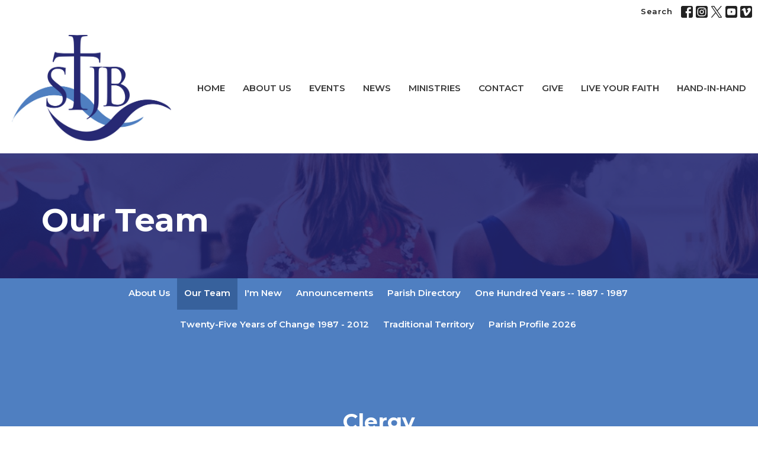

--- FILE ---
content_type: text/html; charset=utf-8
request_url: https://stjohnscobblehill.ca/about/our-team
body_size: 55414
content:
<!DOCTYPE html>
<html lang="en">
  <head>
  <meta charset="UTF-8">
  <meta content="IE=edge,chrome=1" http-equiv="X-UA-Compatible"/>
  <meta content="width=device-width, initial-scale=1.0" name="viewport"/>
  <meta content="The Anglican Parish of St. John the Baptist, Cobble Hill" name="author"/>
  <title>
    Our Team | About Us | The Anglican Parish of St. John the Baptist, Cobble Hill
  </title>
  
  
    <meta name="robots" content="index,follow" />
  
  
  <link href="https://dq5pwpg1q8ru0.cloudfront.net/2020/10/29/21/21/06/98051387-57d4-46a0-9978-1dfcd6271d88/11137203_1655781231322893_1278049893312763645_n.jpg" rel="shortcut icon" type="image/x-icon" />
  <meta name="csrf-param" content="authenticity_token" />
<meta name="csrf-token" content="Z3xZzjTD/HHLxUJs/JVpsdxinNQNIMTyVqSuKlt/3yLO2cE5dPvnkiqXkFWaN/dWmuF+bkNGfGIwV03/G0T8qA==" />

  <link rel="preconnect" href="https://fonts.gstatic.com/" crossorigin>
  <link rel="preload" href="/fonts/fontawesome/webfont.woff?v=3.2.1" as="font" type="font/woff" crossorigin>

  <link rel="stylesheet" media="all" href="/themes/stylesheet.css?timestamp=2026-01-29+17%3A23%3A01+-0800" />
  <link rel="stylesheet" media="print" href="https://dq5pwpg1q8ru0.cloudfront.net/assets/print-c1b49d74baf454d41a08041bb7881e34979fe0b297fba593578d70ec8cc515fd.css" />

	<link href="https://fonts.googleapis.com/css?family=Montserrat:400,400i,600,600i,700,700i|Montserrat:300,300i,400,400i&amp;display=swap" rel="stylesheet" type="text/css" async="async" />
  

  <script src="https://dq5pwpg1q8ru0.cloudfront.net/assets/application-baedfe927b756976bd996cb2c71963c5d82c94e444650affbb4162574b24b761.js"></script>
  <script src="https://dq5pwpg1q8ru0.cloudfront.net/packs/js/application-48235911dc1b5b550236.js"></script>
  <script src="https://cdnjs.cloudflare.com/ajax/libs/handlebars.js/4.7.7/handlebars.min.js" defer="defer"></script>


  <!--[if lt IE 9]>
  <script src="https://dq5pwpg1q8ru0.cloudfront.net/javascripts/html5shiv.js"></script>
  <script src="https://dq5pwpg1q8ru0.cloudfront.net/javascripts/respond.min.js"></script>
  <![endif]-->




  


</head>

  <body class=" body_page_4      relative d-flex flex-column">
      <div class="d-flex ">
        <div class="site-content-container">
    

  <div class="system">
  </div>

  <div id="top-menus-container">
    <div id="top-menus">
  <div id="alert-container">
  </div>


  <div class="js-menus   bg-none z-index-navbar">
      <nav class="header-layout-topbar relative px-1 bg-default bg-none %>">
    <div class="pos pos-cover bg-default js-main-menu-background-opacity" style="opacity: 1.0;"></div>
    <ul class="topbar-nav topbar-right ">


        <li class="mr-auto">
          
        </li>





        <li>
          <a class="btn btn-link-default btn-sm" href="/search">Search</a>
        </li>



          
  <li class="social-icon-list-item ">
    <a class="svg-link social-icon-link" target="_blank" href="https://www.facebook.com/groups/stjohnsanglicanchurchcobblehill">
      <svg xmlns="http://www.w3.org/2000/svg" xmlns:xlink="http://www.w3.org/1999/xlink" x="0px" y="0px" width="24" height="24" viewBox="0 0 24 24" style="enable-background:new 0 0 24 24;" xml:space="preserve" class="social-icon-svg topbar-svg-sm"><title>Facebook Icon</title>
<path d="M24,0v24H0V0H24z M20,2.7h-3.3c-2.5,0-4.7,2.1-4.7,4.7v3.3H9.3v4H12V24h4v-9.3h4v-4h-4V8c0-0.8,0.5-1.3,1.3-1.3H20V2.7z"></path>
</svg>

</a>  </li>
  <li class="social-icon-list-item ">
    <a class="svg-link social-icon-link" target="_blank" href="http://instragram.com">
      <svg xmlns="http://www.w3.org/2000/svg" xmlns:xlink="http://www.w3.org/1999/xlink" x="0px" y="0px" width="24" height="24" viewBox="0 0 24 24" style="enable-background:new 0 0 24 24;" xml:space="preserve" class="social-icon-svg topbar-svg-sm"><title>Instagram Icon</title>
<circle cx="12" cy="12" r="2.7"></circle>
<path d="M15.9,4.9H8.1c-1.7,0-3.2,1.5-3.2,3.2V16c0,1.7,1.5,3.2,3.2,3.2H16c1.7,0,3.2-1.5,3.2-3.2V8.1C19.1,6.4,17.6,4.9,15.9,4.9z   M12,16.4c-2.4,0-4.4-2-4.4-4.4s2-4.4,4.4-4.4s4.4,2,4.4,4.4S14.4,16.4,12,16.4z M16.7,8.4c-0.7,0-1.1-0.5-1.1-1.1  c0-0.7,0.5-1.1,1.1-1.1c0.7,0,1.1,0.5,1.1,1.1C17.7,8,17.3,8.4,16.7,8.4z"></path>
<path d="M24,0H0v24h24V0z M20.9,15.7c0,2.8-2.3,5.2-5.2,5.2H8.3c-2.8,0-5.2-2.3-5.2-5.2V8.3c0-2.8,2.3-5.2,5.2-5.2h7.5  c2.8,0,5.2,2.3,5.2,5.2C20.9,8.3,20.9,15.7,20.9,15.7z"></path>
</svg>

</a>  </li>
  <li class="social-icon-list-item ">
    <a class="svg-link social-icon-link" target="_blank" href="http://twitter.com">
      <svg xmlns="http://www.w3.org/2000/svg" width="24" height="24" viewBox="0 0 1200 1227" class="social-icon-svg topbar-svg-sm"><title>Twitter Icon</title>
<path d="M714.163 519.284L1160.89 0H1055.03L667.137 450.887L357.328 0H0L468.492 681.821L0 1226.37H105.866L515.491 750.218L842.672 1226.37H1200L714.137 519.284H714.163ZM569.165 687.828L521.697 619.934L144.011 79.6944H306.615L611.412 515.685L658.88 583.579L1055.08 1150.3H892.476L569.165 687.854V687.828Z"></path>
</svg>

</a>  </li>
  <li class="social-icon-list-item ">
    <a class="svg-link social-icon-link" target="_blank" href="http://youtube.com">
      <svg xmlns="http://www.w3.org/2000/svg" xmlns:xlink="http://www.w3.org/1999/xlink" x="0px" y="0px" width="24" height="24" viewBox="0 0 24 24" style="enable-background:new 0 0 24 24;" xml:space="preserve" class="social-icon-svg topbar-svg-sm"><title>Youtube Icon</title>
<polygon points="10.7,9.1 14.5,12 10.7,14.9 "></polygon>
<path d="M24,0H0v24h24.1L24,0z M18.8,18.4c-0.5,0.1-3.6,0.3-6.8,0.3s-6.3,0-6.8-0.3C3.9,18,3.5,15.1,3.5,12s0.4-6,1.7-6.4  C5.7,5.3,8.9,5.2,12,5.2s6.3,0.1,6.8,0.3c1.3,0.4,1.7,3.3,1.7,6.4C20.4,15.1,20.1,18,18.8,18.4z"></path>
</svg>

</a>  </li>
  <li class="social-icon-list-item ">
    <a class="svg-link social-icon-link" target="_blank" href="http://vimeo.com">
      <svg xmlns="http://www.w3.org/2000/svg" xmlns:xlink="http://www.w3.org/1999/xlink" width="24" height="24" x="0px" y="0px" viewBox="0 0 24 24" style="enable-background:new 0 0 24 24;" xml:space="preserve" class="social-icon-svg topbar-svg-sm"><title>Vimeo Icon</title>
<path d="M24,0H0v24h24V0z M17.6,15.3c-2.5,3.3-4.7,5.1-6.5,5.1c-1.1,0-2-1.1-2.8-3.1c-0.5-1.9-0.9-3.7-1.5-5.6  c-0.5-2-1.2-3.1-1.9-3.1c-0.1,0-0.7,0.3-1.5,0.9L2.5,8.3c0.9-0.8,1.9-1.6,2.8-2.4c1.2-1.1,2.1-1.6,2.8-1.7c1.5-0.1,2.4,0.9,2.7,3.1  c0.4,2.4,0.7,3.7,0.8,4.3c0.4,1.9,0.8,2.8,1.3,2.8c0.4,0,0.9-0.5,1.7-1.9c0.8-1.2,1.2-2.3,1.3-2.8C16.1,8.5,15.7,8,14.7,8  c-0.4,0-0.9,0.1-1.3,0.3c0.9-3,2.6-4.4,5.3-4.3c2,0,2.8,1.3,2.8,3.7C21.3,9.6,20,12,17.6,15.3z"></path>
</svg>

</a>  </li>


    </ul>
  </nav>

    <div id="main-menu-container">
      
<nav id="main_menu" class="relative bg-default bg-none p-2 p-md-3">
  <div class="bg-default pos pos-cover js-main-menu-background-opacity" style="opacity:1.0;"></div>
  <div class="d-md-flex flex-wrap ">
    <div class="relative d-flex d-md-block mr-md-3 flex-shrink-0">
      

    <a class="main-menu-logo main-menu-rycroft-logo " href="/">
      <img alt="The Anglican Parish of St. John the Baptist, Cobble Hill" class="logo-size-extra-large" src="https://dq5pwpg1q8ru0.cloudfront.net/2021/11/10/12/03/56/d5750188-168b-4d12-98d3-32ac14ba2228/STJB%20blue%20logo.jpg" />
</a>


        <button type="button" class="btn bg-none p-1 border-0 main-menu-hidden-md ml-auto collapsed pr-0" data-toggle="collapse" data-target="#main_menu_collapse" aria-expanded="false">
    <span class="sr-only">Toggle navigation</span>
    <span class="svg-link">
      <svg xmlns="http://www.w3.org/2000/svg" height="24" viewBox="0 0 24 24" width="24">
    <path d="M0 0h24v24H0z" fill="none"></path>
    <path d="M3 18h18v-2H3v2zm0-5h18v-2H3v2zm0-7v2h18V6H3z"></path>
</svg>
 Menu
    </span>
  </button>

    </div>

    <div class="collapse main-menu-collapse-md ml-auto text-center" id="main_menu_collapse">
      <ul class="main-menu-list main-menu-rycroft-list align-items-md-center">
          
  <li class="menu-item hover-underline-left">
      <a class="menu-link " href="/">Home</a>
  </li>


          
  <li class="menu-item hover-underline-left">
      <a class="menu-link " href="/about">About Us</a>
  </li>


          
  <li class="menu-item hover-underline-left">
      <a class="menu-link " href="/events">Events</a>
  </li>


          
  <li class="menu-item hover-underline-left">
      <a class="menu-link " href="/news">News</a>
  </li>


          
  <li class="menu-item hover-underline-left">
      <a class="menu-link " href="/ministries">Ministries</a>
  </li>


          
  <li class="menu-item hover-underline-left">
      <a class="menu-link " href="/contact">Contact</a>
  </li>


          
  <li class="menu-item hover-underline-left">
      <a class="menu-link " href="/give">Give</a>
  </li>


          
  <li class="menu-item hover-underline-left">
      <a class="menu-link " target="_blank" href="http://stjohnscobblehill.ca/pages/live-your-faith">Live Your Faith</a>
  </li>


          
  <li class="menu-item hover-underline-left">
      <a class="menu-link " target="_blank" href="/pages/hand-in-hand-thrift-store">Hand-in-Hand</a>
  </li>


      </ul>
        <ul class="main-menu-list main-menu-subnav">
          


        </ul>
    </div>
  </div>
</nav>

    </div>
  </div>
</div>

  </div>

  <div id="header-container" class="relative">
    <div id="header" class="header-chipman relative  d-flex py-3 py-md-5 bg-cover bg-none  topbar-offset bg-primary" style="background-image:url(&#39;https://dq5pwpg1q8ru0.cloudfront.net/2020/10/31/23/00/23/5a4175e4-df9d-41fb-a3c8-8b7ac53c76cc/hannah-busing-WG6iLHfMY9Y-unsplash.jpg&#39;); background-position: ; min-height: 0vh;">
  
  

<div id="page-header-overlay" class="bg-primary pos pos-cover" style="opacity:0.86;" data-header-opacity="0.86"></div>

    <div class="container relative d-flex flex-column mt-5">
      
      <div class="my-auto ">
        <div class="relative d-inline-block break-word">
          <h1 class="header-heading mb-1 ">
              Our Team
          </h1>
        </div>
        
        <div class="mt-auto pt-3">
          

        </div>
      </div>
      
    </div>
  
  
  <!--<div class="pos pos-b-1 pos-l-1">
    <button class="js-play-video-button p-2 bg-none border-0 d-none" style="opacity: 0.5;">
    </button>
    <button class="js-pause-video-button p-2 bg-none border-0 d-none" style="opacity: 0.5;">
    </button>
    <div class="js-loading-video-button">
      <div class="d-flex p-2" style="opacity: 0.5;">
      </div>
    </div>
  </div>-->

</div>



  </div>

  <main role="main" class="content flex-grow-1 Our_Team page_4 clearfix m-0 p-0">
    


    
  <nav class="navbar navbar-default sec-nav">
    <div class="container">
      <ul class="sortable mx-auto sortable-navbar nav navbar-nav text-center w-100" data-update-url="/pages/sort">
            <li id="menu_item_7" class="menu-item sortable-item d-inline-block ml-n4">
                <a class="menu-link  white-space-nowrap" href="/about">About Us</a>
            </li>  
            <li id="menu_item_14" class="menu-item sortable-item d-inline-block ml-n4">
                <a class="menu-link active white-space-nowrap" href="/about/our-team">Our Team</a>
            </li>  
            <li id="menu_item_9" class="menu-item sortable-item d-inline-block ml-n4">
                <a class="menu-link  white-space-nowrap" href="/about/im-new">I&#39;m New</a>
            </li>  
            <li id="menu_item_21" class="menu-item sortable-item d-inline-block ml-n4">
                <a class="menu-link  white-space-nowrap" target="_blank" href="/pages/about">Announcements</a>
            </li>  
            <li id="menu_item_25" class="menu-item sortable-item d-inline-block ml-n4">
                <a class="menu-link  white-space-nowrap" href="/about-us/pages/parish-directory">Parish Directory</a>
            </li>  
            <li id="menu_item_48" class="menu-item sortable-item d-inline-block ml-n4">
                <a class="menu-link  white-space-nowrap" href="/about-us/pages/one-hundred-years-1887-1987">One Hundred Years -- 1887 - 1987</a>
            </li>  
            <li id="menu_item_50" class="menu-item sortable-item d-inline-block ml-n4">
                <a class="menu-link  white-space-nowrap" href="/about-us/pages/twenty-five-years-of-change-1987-2012">Twenty-Five Years of Change 1987 - 2012</a>
            </li>  
            <li id="menu_item_57" class="menu-item sortable-item d-inline-block ml-n4">
                <a class="menu-link  white-space-nowrap" href="/about-us/pages/traditional-territory">Traditional Territory</a>
            </li>  
            <li id="menu_item_69" class="menu-item sortable-item d-inline-block ml-n4">
                <a class="menu-link  white-space-nowrap" href="/about-us/pages/parish-profile-2025">Parish Profile 2026</a>
            </li>  
      </ul>
    </div>
  </nav> <!-- /sec-nav -->




  

<div>
    <div id="top-blocks-wrapper">
        <div id="block-106"
  class="relative block-wrapper  "
  data-block="106" data-order-path="/blocks/106/block_elements/order"
  data-user-order-path="/blocks/106/block_elements/order_users">
    <div class="js-block-container ">
      <div class="bg-secondary relative bg-none overflow-hidden js-block-background js-block-height" style="min-height: 45vh;">

          <!-- Background Videos -->
  <!-- Background Image -->
  <div class="bg-cover pos pos-0 js-block-background-photo " style=""></div>

<!-- Opacity Overlay -->
<div class="bg-secondary pos pos-cover js-block-background js-block-opacity" style="opacity: 1.0;" data-block-overlay></div>


          <div class="inner-block-wrapper">
            <div class="d-flex align-items-center py-sm-5 px-sm-5 js-block-adjust-padding py-md-10 px-md-10 js-block-height" style="min-height: 45vh;">
  <div class="container relative">
    <div class="pb-5">
      <div class="text-center">
          <h2 class="relative ">
            Clergy
          </h2>
      </div>
    </div>

    <div class="user-sortable row">
            <div id="user_3" class="col-sm-12 col-md-6 py-3 sortable-item mb-3">
              <div class="relative row">

                <div class="col-sm-6">
                  <div href="/users/interim-incumbent">
                    <img loading="lazy" src="https://dq5pwpg1q8ru0.cloudfront.net/2025/07/25/23/43/13/7c7f1a4a-25f7-44d1-817c-cbda2e21370c/STJB%20blue%20logo.jpg" />
</div>                </div>

                <div class="col-sm-6">
                  <div class="d-block py-3" href="/users/interim-incumbent">
                    <div class="mt-0 mb-1 lead">Interim Incumbent</div>
                      <ul class="list-unstyled mb-0">
                        <li class="text-muted">Interim Incumbent</li>
                      </ul>
</div>                    <ul class="list-unstyled">
                      <li class="phone">
                          <a href="tel:1-250-743-3095"><svg xmlns="http://www.w3.org/2000/svg" width="24" height="24" viewBox="0 0 24 24" class="inline-svg text-muted mr-1">
    <path d="M0 0h24v24H0z" fill="none"></path>
    <path d="M6.62 10.79c1.44 2.83 3.76 5.14 6.59 6.59l2.2-2.2c.27-.27.67-.36 1.02-.24 1.12.37 2.33.57 3.57.57.55 0 1 .45 1 1V20c0 .55-.45 1-1 1-9.39 0-17-7.61-17-17 0-.55.45-1 1-1h3.5c.55 0 1 .45 1 1 0 1.25.2 2.45.57 3.57.11.35.03.74-.25 1.02l-2.2 2.2z"></path>
</svg>
 250-743-3095</a>
                      </li>
                    </ul>

                      <ul class="list-unstyled">
                        <li>
                          <a encode="hex" href="mailto:incumbent@stjohnscobblehill.ca">                              <svg xmlns="http://www.w3.org/2000/svg" height="24" viewBox="0 0 24 24" width="24" class="inline-svg text-muted mr-1">
    <path d="M20 4H4c-1.1 0-1.99.9-1.99 2L2 18c0 1.1.9 2 2 2h16c1.1 0 2-.9 2-2V6c0-1.1-.9-2-2-2zm0 4l-8 5-8-5V6l8 5 8-5v2z"></path>
    <path d="M0 0h24v24H0z" fill="none"></path>
</svg>
 Send Email
</a>
                        </li>
                      </ul>


                </div>

              </div>
            </div>
            <div id="user_17" class="col-sm-12 col-md-6 py-3 sortable-item mb-3">
              <div class="relative row">

                <div class="col-sm-6">
                  <div href="/users/revd-paul-schumacher">
                    <img loading="lazy" src="https://dq5pwpg1q8ru0.cloudfront.net/2025/07/25/23/43/13/7c7f1a4a-25f7-44d1-817c-cbda2e21370c/STJB%20blue%20logo.jpg" />
</div>                </div>

                <div class="col-sm-6">
                  <div class="d-block py-3" href="/users/revd-paul-schumacher">
                    <div class="mt-0 mb-1 lead">Rev&#39;d Paul Schumacher</div>
                      <ul class="list-unstyled mb-0">
                        <li class="text-muted">Interim Rector (September 2025 - )</li>
                      </ul>
</div>
                      <ul class="list-unstyled">
                        <li>
                          <a encode="hex" href="mailto:pschumacher@bc.anglican.ca">                              <svg xmlns="http://www.w3.org/2000/svg" height="24" viewBox="0 0 24 24" width="24" class="inline-svg text-muted mr-1">
    <path d="M20 4H4c-1.1 0-1.99.9-1.99 2L2 18c0 1.1.9 2 2 2h16c1.1 0 2-.9 2-2V6c0-1.1-.9-2-2-2zm0 4l-8 5-8-5V6l8 5 8-5v2z"></path>
    <path d="M0 0h24v24H0z" fill="none"></path>
</svg>
 Send Email
</a>
                        </li>
                      </ul>


                </div>

              </div>
            </div>
    </div>
  </div>
</div>

          </div>
      </div>

    </div>
  </div>
  <div id="block-104"
  class="relative block-wrapper  "
  data-block="104" data-order-path="/blocks/104/block_elements/order"
  data-user-order-path="/blocks/104/block_elements/order_users">
    <div class="js-block-container ">
      <div class="bg-primary-counter relative bg-none overflow-hidden js-block-background js-block-height" style="min-height: 45vh;">

          <!-- Background Videos -->
  <!-- Background Image -->
  <div class="bg-cover pos pos-0 js-block-background-photo " style=""></div>

<!-- Opacity Overlay -->
<div class="bg-primary-counter pos pos-cover js-block-background js-block-opacity" style="opacity: 1.0;" data-block-overlay></div>


          <div class="inner-block-wrapper">
            <div class="d-flex align-items-center py-sm-5 px-sm-5 js-block-adjust-padding py-md-10 px-md-10 js-block-height" style="min-height: 45vh;">
  <div class="container relative">
    <div class="pb-5">
      <div class="text-center">
          <h2 class="relative ">
            Staff
          </h2>
      </div>
    </div>

    <div class="user-sortable row">
            <div id="user_7" class="col-sm-12 col-md-6 py-3 sortable-item mb-3">
              <div class="relative row">

                <div class="col-sm-6">
                  <div href="/users/meghann-pulkkinen">
                    <img loading="lazy" src="https://dq5pwpg1q8ru0.cloudfront.net/2025/07/25/23/43/13/7c7f1a4a-25f7-44d1-817c-cbda2e21370c/STJB%20blue%20logo.jpg" />
</div>                </div>

                <div class="col-sm-6">
                  <div class="d-block py-3" href="/users/meghann-pulkkinen">
                    <div class="mt-0 mb-1 lead">Meghann Pulkkinen</div>
                      <ul class="list-unstyled mb-0">
                        <li class="text-muted">Parish Administrator</li>
                      </ul>
</div>                    <ul class="list-unstyled">
                      <li class="phone">
                          <a href="tel:1-2507433095"><svg xmlns="http://www.w3.org/2000/svg" width="24" height="24" viewBox="0 0 24 24" class="inline-svg text-muted mr-1">
    <path d="M0 0h24v24H0z" fill="none"></path>
    <path d="M6.62 10.79c1.44 2.83 3.76 5.14 6.59 6.59l2.2-2.2c.27-.27.67-.36 1.02-.24 1.12.37 2.33.57 3.57.57.55 0 1 .45 1 1V20c0 .55-.45 1-1 1-9.39 0-17-7.61-17-17 0-.55.45-1 1-1h3.5c.55 0 1 .45 1 1 0 1.25.2 2.45.57 3.57.11.35.03.74-.25 1.02l-2.2 2.2z"></path>
</svg>
 2507433095</a>
                      </li>
                    </ul>

                      <ul class="list-unstyled">
                        <li>
                          <a encode="hex" href="mailto:admin@st.johnscobblehill.ca">                              <svg xmlns="http://www.w3.org/2000/svg" height="24" viewBox="0 0 24 24" width="24" class="inline-svg text-muted mr-1">
    <path d="M20 4H4c-1.1 0-1.99.9-1.99 2L2 18c0 1.1.9 2 2 2h16c1.1 0 2-.9 2-2V6c0-1.1-.9-2-2-2zm0 4l-8 5-8-5V6l8 5 8-5v2z"></path>
    <path d="M0 0h24v24H0z" fill="none"></path>
</svg>
 Send Email
</a>
                        </li>
                      </ul>


                </div>

              </div>
            </div>
            <div id="user_18" class="col-sm-12 col-md-6 py-3 sortable-item mb-3">
              <div class="relative row">

                <div class="col-sm-6">
                  <div href="/users/alison-dalton">
                    <img loading="lazy" src="https://dq5pwpg1q8ru0.cloudfront.net/2025/07/25/23/43/13/7c7f1a4a-25f7-44d1-817c-cbda2e21370c/STJB%20blue%20logo.jpg" />
</div>                </div>

                <div class="col-sm-6">
                  <div class="d-block py-3" href="/users/alison-dalton">
                    <div class="mt-0 mb-1 lead">Alison Dalton</div>
                      <ul class="list-unstyled mb-0">
                        <li class="text-muted">Director of Music</li>
                      </ul>
</div>
                      <ul class="list-unstyled">
                        <li>
                          <a encode="hex" href="mailto:adalton133@gmail.com">                              <svg xmlns="http://www.w3.org/2000/svg" height="24" viewBox="0 0 24 24" width="24" class="inline-svg text-muted mr-1">
    <path d="M20 4H4c-1.1 0-1.99.9-1.99 2L2 18c0 1.1.9 2 2 2h16c1.1 0 2-.9 2-2V6c0-1.1-.9-2-2-2zm0 4l-8 5-8-5V6l8 5 8-5v2z"></path>
    <path d="M0 0h24v24H0z" fill="none"></path>
</svg>
 Send Email
</a>
                        </li>
                      </ul>


                </div>

              </div>
            </div>
    </div>
  </div>
</div>

          </div>
      </div>

    </div>
  </div>
  <div id="block-30"
  class="relative block-wrapper  "
  data-block="30" data-order-path="/blocks/30/block_elements/order"
  data-user-order-path="/blocks/30/block_elements/order_users">
    <div class="js-block-container ">
      <div class="bg-secondary-counter relative bg-none overflow-hidden js-block-background js-block-height" style="min-height: 45vh;">

          <!-- Background Videos -->
  <!-- Background Image -->
  <div class="bg-cover pos pos-0 js-block-background-photo " style=""></div>

<!-- Opacity Overlay -->
<div class="bg-secondary-counter pos pos-cover js-block-background js-block-opacity" style="opacity: 1.0;" data-block-overlay></div>


          <div class="inner-block-wrapper">
            <div class="d-flex align-items-center py-sm-5 px-sm-5 js-block-adjust-padding py-md-10 px-md-10 js-block-height" style="min-height: 45vh;">
  <div class="container relative">
    <div class="pb-5">
      <div class="text-center">
          <h2 class="relative ">
            Executive Committee
          </h2>
      </div>
    </div>

    <div class="user-sortable row">
            <div id="user_3" class="col-sm-12 col-md-6 py-3 sortable-item mb-3">
              <div class="relative row">

                <div class="col-sm-6">
                  <div href="/users/interim-incumbent">
                    <img loading="lazy" src="https://dq5pwpg1q8ru0.cloudfront.net/2025/07/25/23/43/13/7c7f1a4a-25f7-44d1-817c-cbda2e21370c/STJB%20blue%20logo.jpg" />
</div>                </div>

                <div class="col-sm-6">
                  <div class="d-block py-3" href="/users/interim-incumbent">
                    <div class="mt-0 mb-1 lead">Interim Incumbent</div>
                      <ul class="list-unstyled mb-0">
                        <li class="text-muted">Interim Incumbent</li>
                      </ul>
</div>                    <ul class="list-unstyled">
                      <li class="phone">
                          <a href="tel:1-250-743-3095"><svg xmlns="http://www.w3.org/2000/svg" width="24" height="24" viewBox="0 0 24 24" class="inline-svg text-muted mr-1">
    <path d="M0 0h24v24H0z" fill="none"></path>
    <path d="M6.62 10.79c1.44 2.83 3.76 5.14 6.59 6.59l2.2-2.2c.27-.27.67-.36 1.02-.24 1.12.37 2.33.57 3.57.57.55 0 1 .45 1 1V20c0 .55-.45 1-1 1-9.39 0-17-7.61-17-17 0-.55.45-1 1-1h3.5c.55 0 1 .45 1 1 0 1.25.2 2.45.57 3.57.11.35.03.74-.25 1.02l-2.2 2.2z"></path>
</svg>
 250-743-3095</a>
                      </li>
                    </ul>

                      <ul class="list-unstyled">
                        <li>
                          <a encode="hex" href="mailto:incumbent@stjohnscobblehill.ca">                              <svg xmlns="http://www.w3.org/2000/svg" height="24" viewBox="0 0 24 24" width="24" class="inline-svg text-muted mr-1">
    <path d="M20 4H4c-1.1 0-1.99.9-1.99 2L2 18c0 1.1.9 2 2 2h16c1.1 0 2-.9 2-2V6c0-1.1-.9-2-2-2zm0 4l-8 5-8-5V6l8 5 8-5v2z"></path>
    <path d="M0 0h24v24H0z" fill="none"></path>
</svg>
 Send Email
</a>
                        </li>
                      </ul>


                </div>

              </div>
            </div>
            <div id="user_12" class="col-sm-12 col-md-6 py-3 sortable-item mb-3">
              <div class="relative row">

                <div class="col-sm-6">
                  <div href="/users/elaine-forestell">
                    <img loading="lazy" src="https://dq5pwpg1q8ru0.cloudfront.net/2025/07/25/23/43/13/7c7f1a4a-25f7-44d1-817c-cbda2e21370c/STJB%20blue%20logo.jpg" />
</div>                </div>

                <div class="col-sm-6">
                  <div class="d-block py-3" href="/users/elaine-forestell">
                    <div class="mt-0 mb-1 lead">Elaine Forestell</div>
                      <ul class="list-unstyled mb-0">
                        <li class="text-muted">Rector&#39;s Warden</li>
                      </ul>
</div>
                      <ul class="list-unstyled">
                        <li>
                          <a encode="hex" href="mailto:elaine.forestell@gmail.com">                              <svg xmlns="http://www.w3.org/2000/svg" height="24" viewBox="0 0 24 24" width="24" class="inline-svg text-muted mr-1">
    <path d="M20 4H4c-1.1 0-1.99.9-1.99 2L2 18c0 1.1.9 2 2 2h16c1.1 0 2-.9 2-2V6c0-1.1-.9-2-2-2zm0 4l-8 5-8-5V6l8 5 8-5v2z"></path>
    <path d="M0 0h24v24H0z" fill="none"></path>
</svg>
 Send Email
</a>
                        </li>
                      </ul>


                </div>

              </div>
            </div>
            <div id="user_8" class="col-sm-12 col-md-6 py-3 sortable-item mb-3">
              <div class="relative row">

                <div class="col-sm-6">
                  <a href="/users/martin-buck">
                    <img loading="lazy" src="https://dq5pwpg1q8ru0.cloudfront.net/2025/07/24/16/37/28/342aee64-290e-49d1-8e8d-9ee17133d48c/05CF169D-756E-4545-ACEE-50469086069B.jpeg" />
</a>                </div>

                <div class="col-sm-6">
                  <a class="d-block py-3" href="/users/martin-buck">
                    <div class="mt-0 mb-1 lead">Martin Buck </div>
                      <ul class="list-unstyled mb-0">
                        <li class="text-muted">People&#39;s Warden </li>
                      </ul>
</a>
                      <ul class="list-unstyled">
                        <li>
                          <a encode="hex" href="mailto:martin@infosite.net">                              <svg xmlns="http://www.w3.org/2000/svg" height="24" viewBox="0 0 24 24" width="24" class="inline-svg text-muted mr-1">
    <path d="M20 4H4c-1.1 0-1.99.9-1.99 2L2 18c0 1.1.9 2 2 2h16c1.1 0 2-.9 2-2V6c0-1.1-.9-2-2-2zm0 4l-8 5-8-5V6l8 5 8-5v2z"></path>
    <path d="M0 0h24v24H0z" fill="none"></path>
</svg>
 Send Email
</a>
                        </li>
                      </ul>


                </div>

              </div>
            </div>
            <div id="user_16" class="col-sm-12 col-md-6 py-3 sortable-item mb-3">
              <div class="relative row">

                <div class="col-sm-6">
                  <div href="/users/ed-hayley">
                    <img loading="lazy" src="https://dq5pwpg1q8ru0.cloudfront.net/2025/07/25/23/43/13/7c7f1a4a-25f7-44d1-817c-cbda2e21370c/STJB%20blue%20logo.jpg" />
</div>                </div>

                <div class="col-sm-6">
                  <div class="d-block py-3" href="/users/ed-hayley">
                    <div class="mt-0 mb-1 lead">Ed Hayley</div>
                      <ul class="list-unstyled mb-0">
                        <li class="text-muted">Treasurer</li>
                      </ul>
</div>
                      <ul class="list-unstyled">
                        <li>
                          <a encode="hex" href="mailto:treasurer@stjohnscobblehill.ca">                              <svg xmlns="http://www.w3.org/2000/svg" height="24" viewBox="0 0 24 24" width="24" class="inline-svg text-muted mr-1">
    <path d="M20 4H4c-1.1 0-1.99.9-1.99 2L2 18c0 1.1.9 2 2 2h16c1.1 0 2-.9 2-2V6c0-1.1-.9-2-2-2zm0 4l-8 5-8-5V6l8 5 8-5v2z"></path>
    <path d="M0 0h24v24H0z" fill="none"></path>
</svg>
 Send Email
</a>
                        </li>
                      </ul>


                </div>

              </div>
            </div>
            <div id="user_17" class="col-sm-12 col-md-6 py-3 sortable-item mb-3">
              <div class="relative row">

                <div class="col-sm-6">
                  <div href="/users/revd-paul-schumacher">
                    <img loading="lazy" src="https://dq5pwpg1q8ru0.cloudfront.net/2025/07/25/23/43/13/7c7f1a4a-25f7-44d1-817c-cbda2e21370c/STJB%20blue%20logo.jpg" />
</div>                </div>

                <div class="col-sm-6">
                  <div class="d-block py-3" href="/users/revd-paul-schumacher">
                    <div class="mt-0 mb-1 lead">Rev&#39;d Paul Schumacher</div>
                      <ul class="list-unstyled mb-0">
                        <li class="text-muted">Interim Rector (September 2025 - )</li>
                      </ul>
</div>
                      <ul class="list-unstyled">
                        <li>
                          <a encode="hex" href="mailto:pschumacher@bc.anglican.ca">                              <svg xmlns="http://www.w3.org/2000/svg" height="24" viewBox="0 0 24 24" width="24" class="inline-svg text-muted mr-1">
    <path d="M20 4H4c-1.1 0-1.99.9-1.99 2L2 18c0 1.1.9 2 2 2h16c1.1 0 2-.9 2-2V6c0-1.1-.9-2-2-2zm0 4l-8 5-8-5V6l8 5 8-5v2z"></path>
    <path d="M0 0h24v24H0z" fill="none"></path>
</svg>
 Send Email
</a>
                        </li>
                      </ul>


                </div>

              </div>
            </div>
    </div>
  </div>
</div>

          </div>
      </div>

    </div>
  </div>
  <div id="block-105"
  class="relative block-wrapper  "
  data-block="105" data-order-path="/blocks/105/block_elements/order"
  data-user-order-path="/blocks/105/block_elements/order_users">
    <div class="js-block-container ">
      <div class="bg-primary relative bg-none overflow-hidden js-block-background js-block-height" style="min-height: 45vh;">

          <!-- Background Videos -->
  <!-- Background Image -->
  <div class="bg-cover pos pos-0 js-block-background-photo " style=""></div>

<!-- Opacity Overlay -->
<div class="bg-primary pos pos-cover js-block-background js-block-opacity" style="opacity: 1.0;" data-block-overlay></div>


          <div class="inner-block-wrapper">
            <div class="d-flex align-items-center py-sm-5 px-sm-5 js-block-adjust-padding py-md-10 px-md-10 js-block-height" style="min-height: 45vh;">
  <div class="container relative">
    <div class="pb-5">
      <div class="text-center">
          <h2 class="relative ">
            Parish Council
          </h2>
      </div>
    </div>

    <div class="user-sortable row">
            <div id="user_15" class="col-sm-12 col-md-6 py-3 sortable-item mb-3">
              <div class="relative row">

                <div class="col-sm-6">
                  <div href="/users/mary-jickling">
                    <img loading="lazy" src="https://dq5pwpg1q8ru0.cloudfront.net/2025/07/25/23/43/13/7c7f1a4a-25f7-44d1-817c-cbda2e21370c/STJB%20blue%20logo.jpg" />
</div>                </div>

                <div class="col-sm-6">
                  <div class="d-block py-3" href="/users/mary-jickling">
                    <div class="mt-0 mb-1 lead">Mary Jickling</div>
</div>
                      <ul class="list-unstyled">
                        <li>
                          <a encode="hex" href="mailto:emaryjick@gmail.com">                              <svg xmlns="http://www.w3.org/2000/svg" height="24" viewBox="0 0 24 24" width="24" class="inline-svg text-muted mr-1">
    <path d="M20 4H4c-1.1 0-1.99.9-1.99 2L2 18c0 1.1.9 2 2 2h16c1.1 0 2-.9 2-2V6c0-1.1-.9-2-2-2zm0 4l-8 5-8-5V6l8 5 8-5v2z"></path>
    <path d="M0 0h24v24H0z" fill="none"></path>
</svg>
 Send Email
</a>
                        </li>
                      </ul>


                </div>

              </div>
            </div>
            <div id="user_14" class="col-sm-12 col-md-6 py-3 sortable-item mb-3">
              <div class="relative row">

                <div class="col-sm-6">
                  <div href="/users/jari-pulkkinen">
                    <img loading="lazy" src="https://dq5pwpg1q8ru0.cloudfront.net/2025/07/25/23/43/13/7c7f1a4a-25f7-44d1-817c-cbda2e21370c/STJB%20blue%20logo.jpg" />
</div>                </div>

                <div class="col-sm-6">
                  <div class="d-block py-3" href="/users/jari-pulkkinen">
                    <div class="mt-0 mb-1 lead">Jari Pulkkinen</div>
</div>
                      <ul class="list-unstyled">
                        <li>
                          <a encode="hex" href="mailto:jari.frylow@gmail.com">                              <svg xmlns="http://www.w3.org/2000/svg" height="24" viewBox="0 0 24 24" width="24" class="inline-svg text-muted mr-1">
    <path d="M20 4H4c-1.1 0-1.99.9-1.99 2L2 18c0 1.1.9 2 2 2h16c1.1 0 2-.9 2-2V6c0-1.1-.9-2-2-2zm0 4l-8 5-8-5V6l8 5 8-5v2z"></path>
    <path d="M0 0h24v24H0z" fill="none"></path>
</svg>
 Send Email
</a>
                        </li>
                      </ul>


                </div>

              </div>
            </div>
            <div id="user_13" class="col-sm-12 col-md-6 py-3 sortable-item mb-3">
              <div class="relative row">

                <div class="col-sm-6">
                  <div href="/users/barb-bennett">
                    <img loading="lazy" src="https://dq5pwpg1q8ru0.cloudfront.net/2025/07/25/23/43/13/7c7f1a4a-25f7-44d1-817c-cbda2e21370c/STJB%20blue%20logo.jpg" />
</div>                </div>

                <div class="col-sm-6">
                  <div class="d-block py-3" href="/users/barb-bennett">
                    <div class="mt-0 mb-1 lead">Barb Bennett</div>
</div>
                      <ul class="list-unstyled">
                        <li>
                          <a encode="hex" href="mailto:clifbarbbennett@shaw.ca">                              <svg xmlns="http://www.w3.org/2000/svg" height="24" viewBox="0 0 24 24" width="24" class="inline-svg text-muted mr-1">
    <path d="M20 4H4c-1.1 0-1.99.9-1.99 2L2 18c0 1.1.9 2 2 2h16c1.1 0 2-.9 2-2V6c0-1.1-.9-2-2-2zm0 4l-8 5-8-5V6l8 5 8-5v2z"></path>
    <path d="M0 0h24v24H0z" fill="none"></path>
</svg>
 Send Email
</a>
                        </li>
                      </ul>


                </div>

              </div>
            </div>
            <div id="user_10" class="col-sm-12 col-md-6 py-3 sortable-item mb-3">
              <div class="relative row">

                <div class="col-sm-6">
                  <div href="/users/barbara-ziraldo">
                    <img loading="lazy" src="https://dq5pwpg1q8ru0.cloudfront.net/2025/07/25/23/43/13/7c7f1a4a-25f7-44d1-817c-cbda2e21370c/STJB%20blue%20logo.jpg" />
</div>                </div>

                <div class="col-sm-6">
                  <div class="d-block py-3" href="/users/barbara-ziraldo">
                    <div class="mt-0 mb-1 lead">Barbara  Ziraldo</div>
                      <ul class="list-unstyled mb-0">
                        <li class="text-muted">Hand in Hand</li>
                      </ul>
</div>
                      <ul class="list-unstyled">
                        <li>
                          <a encode="hex" href="mailto:walterziraldo741@gmail.com">                              <svg xmlns="http://www.w3.org/2000/svg" height="24" viewBox="0 0 24 24" width="24" class="inline-svg text-muted mr-1">
    <path d="M20 4H4c-1.1 0-1.99.9-1.99 2L2 18c0 1.1.9 2 2 2h16c1.1 0 2-.9 2-2V6c0-1.1-.9-2-2-2zm0 4l-8 5-8-5V6l8 5 8-5v2z"></path>
    <path d="M0 0h24v24H0z" fill="none"></path>
</svg>
 Send Email
</a>
                        </li>
                      </ul>


                </div>

              </div>
            </div>
            <div id="user_8" class="col-sm-12 col-md-6 py-3 sortable-item mb-3">
              <div class="relative row">

                <div class="col-sm-6">
                  <a href="/users/martin-buck">
                    <img loading="lazy" src="https://dq5pwpg1q8ru0.cloudfront.net/2025/07/24/16/37/28/342aee64-290e-49d1-8e8d-9ee17133d48c/05CF169D-756E-4545-ACEE-50469086069B.jpeg" />
</a>                </div>

                <div class="col-sm-6">
                  <a class="d-block py-3" href="/users/martin-buck">
                    <div class="mt-0 mb-1 lead">Martin Buck </div>
                      <ul class="list-unstyled mb-0">
                        <li class="text-muted">People&#39;s Warden </li>
                      </ul>
</a>
                      <ul class="list-unstyled">
                        <li>
                          <a encode="hex" href="mailto:martin@infosite.net">                              <svg xmlns="http://www.w3.org/2000/svg" height="24" viewBox="0 0 24 24" width="24" class="inline-svg text-muted mr-1">
    <path d="M20 4H4c-1.1 0-1.99.9-1.99 2L2 18c0 1.1.9 2 2 2h16c1.1 0 2-.9 2-2V6c0-1.1-.9-2-2-2zm0 4l-8 5-8-5V6l8 5 8-5v2z"></path>
    <path d="M0 0h24v24H0z" fill="none"></path>
</svg>
 Send Email
</a>
                        </li>
                      </ul>


                </div>

              </div>
            </div>
            <div id="user_6" class="col-sm-12 col-md-6 py-3 sortable-item mb-3">
              <div class="relative row">

                <div class="col-sm-6">
                  <div href="/users/laura-dey">
                    <img loading="lazy" src="https://dq5pwpg1q8ru0.cloudfront.net/2025/09/06/23/18/02/fc208f8c-c86c-4069-8f42-75845c47ebd7/Screenshot%202025-09-06%20155057.png" />
</div>                </div>

                <div class="col-sm-6">
                  <div class="d-block py-3" href="/users/laura-dey">
                    <div class="mt-0 mb-1 lead">Laura Dey</div>
                      <ul class="list-unstyled mb-0">
                        <li class="text-muted">EFM Co-ordinator</li>
                      </ul>
</div>
                      <ul class="list-unstyled">
                        <li>
                          <a encode="hex" href="mailto:lauradey18@shaw.ca">                              <svg xmlns="http://www.w3.org/2000/svg" height="24" viewBox="0 0 24 24" width="24" class="inline-svg text-muted mr-1">
    <path d="M20 4H4c-1.1 0-1.99.9-1.99 2L2 18c0 1.1.9 2 2 2h16c1.1 0 2-.9 2-2V6c0-1.1-.9-2-2-2zm0 4l-8 5-8-5V6l8 5 8-5v2z"></path>
    <path d="M0 0h24v24H0z" fill="none"></path>
</svg>
 Send Email
</a>
                        </li>
                      </ul>


                </div>

              </div>
            </div>
            <div id="user_9" class="col-sm-12 col-md-6 py-3 sortable-item mb-3">
              <div class="relative row">

                <div class="col-sm-6">
                  <div href="/users/lisbeth-plant">
                    <img loading="lazy" src="https://dq5pwpg1q8ru0.cloudfront.net/2025/07/25/23/43/13/7c7f1a4a-25f7-44d1-817c-cbda2e21370c/STJB%20blue%20logo.jpg" />
</div>                </div>

                <div class="col-sm-6">
                  <div class="d-block py-3" href="/users/lisbeth-plant">
                    <div class="mt-0 mb-1 lead">Lisbeth Plant</div>
                      <ul class="list-unstyled mb-0">
                        <li class="text-muted">Music</li>
                      </ul>
</div>
                      <ul class="list-unstyled">
                        <li>
                          <a encode="hex" href="mailto:billisbeth@shaw.ca">                              <svg xmlns="http://www.w3.org/2000/svg" height="24" viewBox="0 0 24 24" width="24" class="inline-svg text-muted mr-1">
    <path d="M20 4H4c-1.1 0-1.99.9-1.99 2L2 18c0 1.1.9 2 2 2h16c1.1 0 2-.9 2-2V6c0-1.1-.9-2-2-2zm0 4l-8 5-8-5V6l8 5 8-5v2z"></path>
    <path d="M0 0h24v24H0z" fill="none"></path>
</svg>
 Send Email
</a>
                        </li>
                      </ul>


                </div>

              </div>
            </div>
    </div>
  </div>
</div>

          </div>
      </div>

    </div>
  </div>

    </div>

    <div id="page_content" class="relative ">
      <div class="container">
        

  <div class="row subpage-main">

    <div class="col-md-8 col-md-offset-2" style="min-height: 0;">
      <div class="article">
        
        
      </div>

      

      
    </div>
  </div>

      </div>
    </div>

  <div id="bottom-blocks-wrapper">
      
  </div>
</div>

  
  


  </main>

    <div class="bg-tone py-5 hidden-print">
  <div class="container">
    <div class="row d-md-flex align-items-center">
      <div class="col-md-6">
        <h2 class="mt-0 mb-2 mb-sm-1">Sign up for our Newsletter</h2>
        <div>Subscribe to receive email updates with the latest news.</div>
      </div>

      <form class="form col-md-6 mt-4 mt-md-0" action="/subscribers" accept-charset="UTF-8" method="post"><input name="utf8" type="hidden" value="&#x2713;" autocomplete="off" /><input type="hidden" name="authenticity_token" value="JrTeIybEvW38FpuvW8KfjcXZaq4xoJFTsYN8KRugDBGPEUbUZvymjh1ESZY9YAFqg1qIFH/GKcPXcJ/8W5svmw==" autocomplete="off" />
        <div class="form-group mb-0">
          <label class="font-weight-normal mb-1" for="email">Enter Your Email</label>
          <div class="form-inline w-100">
            <input type="text" name="email" id="email" class="form-control mr-1 submit-subscription" style="min-width: 280px;" data-url="https://stjohnscobblehill.ca/subscribers/render_recaptcha" />
            <button class="btn btn-primary btn-lg" type="action">
              Subscribe
            </button>
            <div id="subscriber-container"></div>
          </div>
        </div>
</form>    </div>
  </div>
</div>


  <footer class=" diocesebc" id="footer" role="siteinfo">
  <div class="container footer-container">
    <div class="row">
      <div class="col-md-6">
        <div class="row">
          <div class="col-sm-4 footer-block link-list footer-menu">
            <h5>
              Menu
            </h5>
            <ul class="list-unstyled clearfix">
                  <li class="nn2"><a class="" href="/">Home</a></li>
                  <li class="nn3"><a class="active" href="/about">About Us</a></li>
                  <li class="nn4"><a class="" href="/events">Events</a></li>
                  <li class="nn5"><a class="" href="/news">News</a></li>
                  <li class="nn6"><a class="" href="/ministries">Ministries</a></li>
                  <li class="nn7"><a class="" href="/contact">Contact</a></li>
                  <li class="nn8"><a class="" href="/give">Give</a></li>
                  <li class="nn9"><a class="" href="http://stjohnscobblehill.ca/pages/live-your-faith">Live Your Faith</a></li>
                  <li class="no0"><a class="" href="/pages/hand-in-hand-thrift-store">Hand-in-Hand</a></li>
            </ul>
            <span class="footer-social-icons" style="padding-bottom: 10px;">
              <div class="social_icons">
    <a target="_blank" href="https://www.facebook.com/groups/stjohnsanglicanchurchcobblehill">
      <svg xmlns="http://www.w3.org/2000/svg" xmlns:xlink="http://www.w3.org/1999/xlink" x="0px" y="0px" width="24" height="24" viewBox="0 0 24 24" style="enable-background:new 0 0 24 24;" xml:space="preserve"><title>Facebook Icon</title>
<path d="M24,0v24H0V0H24z M20,2.7h-3.3c-2.5,0-4.7,2.1-4.7,4.7v3.3H9.3v4H12V24h4v-9.3h4v-4h-4V8c0-0.8,0.5-1.3,1.3-1.3H20V2.7z"></path>
</svg>

</a>    <a target="_blank" href="http://instragram.com">
      <svg xmlns="http://www.w3.org/2000/svg" xmlns:xlink="http://www.w3.org/1999/xlink" x="0px" y="0px" width="24" height="24" viewBox="0 0 24 24" style="enable-background:new 0 0 24 24;" xml:space="preserve"><title>Instagram Icon</title>
<circle cx="12" cy="12" r="2.7"></circle>
<path d="M15.9,4.9H8.1c-1.7,0-3.2,1.5-3.2,3.2V16c0,1.7,1.5,3.2,3.2,3.2H16c1.7,0,3.2-1.5,3.2-3.2V8.1C19.1,6.4,17.6,4.9,15.9,4.9z   M12,16.4c-2.4,0-4.4-2-4.4-4.4s2-4.4,4.4-4.4s4.4,2,4.4,4.4S14.4,16.4,12,16.4z M16.7,8.4c-0.7,0-1.1-0.5-1.1-1.1  c0-0.7,0.5-1.1,1.1-1.1c0.7,0,1.1,0.5,1.1,1.1C17.7,8,17.3,8.4,16.7,8.4z"></path>
<path d="M24,0H0v24h24V0z M20.9,15.7c0,2.8-2.3,5.2-5.2,5.2H8.3c-2.8,0-5.2-2.3-5.2-5.2V8.3c0-2.8,2.3-5.2,5.2-5.2h7.5  c2.8,0,5.2,2.3,5.2,5.2C20.9,8.3,20.9,15.7,20.9,15.7z"></path>
</svg>

</a>    <a target="_blank" href="http://twitter.com">
      <svg xmlns="http://www.w3.org/2000/svg" width="24" height="24" viewBox="0 0 1200 1227"><title>Twitter Icon</title>
<path d="M714.163 519.284L1160.89 0H1055.03L667.137 450.887L357.328 0H0L468.492 681.821L0 1226.37H105.866L515.491 750.218L842.672 1226.37H1200L714.137 519.284H714.163ZM569.165 687.828L521.697 619.934L144.011 79.6944H306.615L611.412 515.685L658.88 583.579L1055.08 1150.3H892.476L569.165 687.854V687.828Z"></path>
</svg>

</a>    <a target="_blank" href="http://youtube.com">
      <svg xmlns="http://www.w3.org/2000/svg" xmlns:xlink="http://www.w3.org/1999/xlink" x="0px" y="0px" width="24" height="24" viewBox="0 0 24 24" style="enable-background:new 0 0 24 24;" xml:space="preserve"><title>Youtube Icon</title>
<polygon points="10.7,9.1 14.5,12 10.7,14.9 "></polygon>
<path d="M24,0H0v24h24.1L24,0z M18.8,18.4c-0.5,0.1-3.6,0.3-6.8,0.3s-6.3,0-6.8-0.3C3.9,18,3.5,15.1,3.5,12s0.4-6,1.7-6.4  C5.7,5.3,8.9,5.2,12,5.2s6.3,0.1,6.8,0.3c1.3,0.4,1.7,3.3,1.7,6.4C20.4,15.1,20.1,18,18.8,18.4z"></path>
</svg>

</a>    <a target="_blank" href="http://vimeo.com">
      <svg xmlns="http://www.w3.org/2000/svg" xmlns:xlink="http://www.w3.org/1999/xlink" width="24" height="24" x="0px" y="0px" viewBox="0 0 24 24" style="enable-background:new 0 0 24 24;" xml:space="preserve"><title>Vimeo Icon</title>
<path d="M24,0H0v24h24V0z M17.6,15.3c-2.5,3.3-4.7,5.1-6.5,5.1c-1.1,0-2-1.1-2.8-3.1c-0.5-1.9-0.9-3.7-1.5-5.6  c-0.5-2-1.2-3.1-1.9-3.1c-0.1,0-0.7,0.3-1.5,0.9L2.5,8.3c0.9-0.8,1.9-1.6,2.8-2.4c1.2-1.1,2.1-1.6,2.8-1.7c1.5-0.1,2.4,0.9,2.7,3.1  c0.4,2.4,0.7,3.7,0.8,4.3c0.4,1.9,0.8,2.8,1.3,2.8c0.4,0,0.9-0.5,1.7-1.9c0.8-1.2,1.2-2.3,1.3-2.8C16.1,8.5,15.7,8,14.7,8  c-0.4,0-0.9,0.1-1.3,0.3c0.9-3,2.6-4.4,5.3-4.3c2,0,2.8,1.3,2.8,3.7C21.3,9.6,20,12,17.6,15.3z"></path>
</svg>

</a></div>

            </span>
          </div>
          <div class="col-sm-8 footer-block link-list footer-program-groups-menu" >
              <h5>
                <a href="/ministries">Ministries</a>
              </h5>
              <ul class="list-unstyled clearfix" style="margin-bottom: 17px;">
                    <li class="menu-item">
      <a class="menu-link" href="/ministries/communications">Communications</a>
    </li>
    <li class="menu-item">
      <a class="menu-link" href="/ministries/acw">ACW</a>
    </li>
    <li class="menu-item">
      <a class="menu-link" href="/ministries/altar-guild">Altar Guild</a>
    </li>
    <li class="menu-item">
      <a class="menu-link" href="/ministries/community-kitchens">Community Kitchens</a>
    </li>
    <li class="menu-item">
      <a class="menu-link" href="/ministries/hand-in-hand-thrift-store">Hand in Hand Thrift Store</a>
    </li>
    <li class="menu-item">
      <a class="menu-link" href="/ministries/centering-prayer">Centering Prayer</a>
    </li>
    <li class="menu-item">
      <a class="menu-link" href="/ministries/monday-work-crew">Monday Work Crew</a>
    </li>
    <li class="menu-item">
      <a class="menu-link" href="/ministries/mens-fellowship">Men&#39;s Fellowship</a>
    </li>
    <li class="menu-item">
      <a class="menu-link" href="/ministries/supporting-our-community">Supporting our community</a>
    </li>
    <li class="menu-item">
      <a class="menu-link" href="/ministries/helping-beyond-our-parish">Helping Beyond our Parish</a>
    </li>
    <li class="menu-item">
      <a class="menu-link" href="/ministries/music-at-st-johns">Music at St. John&#39;s</a>
    </li>
    <li class="menu-item">
      <a class="menu-link" href="/ministries/prayer-chain">Prayer Chain</a>
    </li>
    <li class="menu-item">
      <a class="menu-link" href="/ministries/pastoral-care">Pastoral Care</a>
    </li>
    <li class="menu-item">
      <a class="menu-link" href="/ministries/safe-church">Safe Church</a>
    </li>
    <li class="menu-item">
      <a class="menu-link" href="/ministries/cemetery-committee">Cemetery Committee</a>
    </li>
  <li class="menu-item">
    <a class="text-italic" href="/ministries">more...</a>
  </li>

              </ul>
              <div class="footer-misc">
                <div class="row">
                  <div class="col-sm-12">
                    <h5>
                      Parish Administrator
                    </h5>
                    <ul class="list-unstyled">
                      <li>
                        <p>Meghann Pulkkinen</p>
                      </li>
                    </ul>
                  </div>
                </div>
              </div>
          </div>
        </div>
      </div>
      <div class="col-md-6" id="footer-contact">
        <div class="row">
          <div class="col-md-6 footer-block">

            <div class="row">
              <div class="col-sm-6 col-md-12">

                <h5>
                  <i class="icon-phone icon-white"></i>
                  Contact
                </h5>
                <ul class="list-unstyled">
                    <li class="phone">
                      <a href="tel:1-250-743-3095">250-743-3095</a>
                      <span>
                        Phone
                      </span>
                    </li>
                    <li class="email">
                      <a encode="javascript" class="word-break-all" href="mailto:admin@stjohnscobblehill.ca">admin@stjohnscobblehill.ca</a>
                    </li>
                </ul>

                  <div class="footer-hours">
                    <h5>
                      <i class="icon-time"></i>
                      Office Hours
                    </h5>
                    <ul class="list-unstyled">
                      <li>
                        <p>Monday to Friday 
<br />9:00am to 3:00pm </p>
                      </li>
                    </ul>
                  </div>

              </div>
              <div class="col-sm-6 col-md-12">

                  <div class="footer-location">
                    <h5>
                      <i class="icon-map-marker icon-white"></i>
                      The Anglican Parish of St. John the Baptist, Cobble  Hill
                    </h5>
                    <p>
                      3295 Cobble Hill Road
                      <br/>
                        Cobble  Hill, BC
                        <br/>
                        V8H 0C3
                        &nbsp;
                        Canada
                      <br/>
                        <a target="_blank" href="https://www.google.ca/maps/place/3295+Cobble+Hill+Rd,+Cobble+Hill,+BC+V0R+1L6/@48.6783112,-123.5913285,17z/data=!3m1!4b1!4m5!3m4!1s0x548f43d32920b855:0x5472726c9f1d4300!8m2!3d48.6783112!4d-123.5891344">View Map</a>
                    </p>
                  </div>

              </div> <!-- /col -->
            </div> <!-- /row -->

          </div> <!-- /footer-block col-md-6 -->

          <div class="col-md-6 footer-block gratitude">
            <h5>With Gratitude</h5>
            <p>The Diocese of British Columbia acknowledges that for thousands of years the Coast Salish, Nuu-chah-nulth, and Kwakwaka’wakw peoples have walked gently on the unceded territories where we now live, work, worship, and play. We seek a new relationship with the first peoples here, one based in honour and respect, and we thank them for their hospitality.</p>
          </div> <!-- /gratitude -->

        </div> <!-- /row -->
      </div> <!-- /#footer-contact -->
    </div> <!-- /footer-container -->

    <div class="footer-buttons">

      <div class="footer-nav">
        <a href="http://bc.anglican.ca" target="_blank" class="btn-diocese pull-right">
          Anglican Diocese of British Columbia
        </a>

        <a href="http://www.anglican.ca" target="_blank" class="btn-angcan">
          Anglican Church of Canada
        </a>
       <a href="http://www.anglicancommunion.org" target="_blank" class="btn-angcom">
          Anglican Communion
        </a>
        <a href="http://www.elcic.ca" target="_blank" class="btn-elcic">
           Evangelical Lutheran Church of Canada
         </a>



      </div> <!-- /footer-nav -->
    </div> <!-- /footer-buttons -->

    <div class="row">
      <div class="col-sm-8 col-md-9">
        <small class="copyright">
          &copy; 2026 The Anglican Parish of St. John the Baptist, Cobble Hill. All Rights Reserved.
            |
            <a href="/login">
              Login
            </a>
        </small>
        <div class="input-sm hidden-sm hidden-xs">
          <![CDATA[[base64]--485bcb80539de2822454e8ede771bc4a916c4cda]]>
        </div>
      </div>
      <div class="col-sm-4 col-md-3">
        <small>
          <a class="pull-right" href="https://get.tithe.ly" target="_blank">
            Website Developed by Tithe.ly
          </a>
        </small>
      </div>
    </div>
  </div>
</footer>





  
    <div id="giving-widget-script">
        <script src="https://tithe.ly/widget/v3/give.js?3"></script>
  <script>var tw = create_tithely_widget();</script>

    </div>
  <![CDATA[[base64]--87d4fe96d93faf6825456bdc75e2c147d71cfcce]]>

  <div id="pyv-pop-up-container">
    
  </div>
</div>

      </div>
    <!-- Modal -->
    <div class="modal fade my-5 system" id="form-modal" tabindex="-1" role="dialog" aria-labelledby="form-modal" data-backdrop="static">
      <div class="modal-dialog modal-lg" role="document">
        <div class="modal-content px-3 py-3">
        </div>
      </div>
    </div>
    <div id="vue-form-modal" class="system"></div>
    

  </body>
</html>
